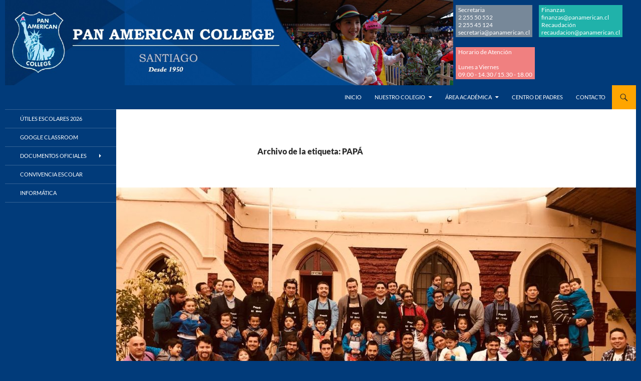

--- FILE ---
content_type: text/html; charset=UTF-8
request_url: https://www.panamerican.cl/tag/papa/
body_size: 52259
content:
<!DOCTYPE html>
<!--[if IE 7]>
<html class="ie ie7" lang="es">
<![endif]-->
<!--[if IE 8]>
<html class="ie ie8" lang="es">
<![endif]-->
<!--[if !(IE 7) & !(IE 8)]><!-->
<html lang="es">
<!--<![endif]-->
<head>
	<meta charset="UTF-8">
	<meta name="viewport" content="width=device-width">
	<title>PAPÁ | Panamerican College</title>
	<link rel="profile" href="https://gmpg.org/xfn/11">
	<link rel="pingback" href="https://www.panamerican.cl/xmlrpc.php">
	<!--[if lt IE 9]>
	<script src="https://www.panamerican.cl/wp-content/themes/twentyfourteen/js/html5.js?ver=3.7.0"></script>
	<![endif]-->
	<meta name='robots' content='max-image-preview:large' />
<link rel="alternate" type="application/rss+xml" title="Panamerican College &raquo; Feed" href="https://www.panamerican.cl/feed/" />
<link rel="alternate" type="application/rss+xml" title="Panamerican College &raquo; Feed de los comentarios" href="https://www.panamerican.cl/comments/feed/" />
<link rel="alternate" type="application/rss+xml" title="Panamerican College &raquo; Etiqueta PAPÁ del feed" href="https://www.panamerican.cl/tag/papa/feed/" />
<style id='wp-img-auto-sizes-contain-inline-css'>
img:is([sizes=auto i],[sizes^="auto," i]){contain-intrinsic-size:3000px 1500px}
/*# sourceURL=wp-img-auto-sizes-contain-inline-css */
</style>
<style id='wp-emoji-styles-inline-css'>

	img.wp-smiley, img.emoji {
		display: inline !important;
		border: none !important;
		box-shadow: none !important;
		height: 1em !important;
		width: 1em !important;
		margin: 0 0.07em !important;
		vertical-align: -0.1em !important;
		background: none !important;
		padding: 0 !important;
	}
/*# sourceURL=wp-emoji-styles-inline-css */
</style>
<style id='wp-block-library-inline-css'>
:root{--wp-block-synced-color:#7a00df;--wp-block-synced-color--rgb:122,0,223;--wp-bound-block-color:var(--wp-block-synced-color);--wp-editor-canvas-background:#ddd;--wp-admin-theme-color:#007cba;--wp-admin-theme-color--rgb:0,124,186;--wp-admin-theme-color-darker-10:#006ba1;--wp-admin-theme-color-darker-10--rgb:0,107,160.5;--wp-admin-theme-color-darker-20:#005a87;--wp-admin-theme-color-darker-20--rgb:0,90,135;--wp-admin-border-width-focus:2px}@media (min-resolution:192dpi){:root{--wp-admin-border-width-focus:1.5px}}.wp-element-button{cursor:pointer}:root .has-very-light-gray-background-color{background-color:#eee}:root .has-very-dark-gray-background-color{background-color:#313131}:root .has-very-light-gray-color{color:#eee}:root .has-very-dark-gray-color{color:#313131}:root .has-vivid-green-cyan-to-vivid-cyan-blue-gradient-background{background:linear-gradient(135deg,#00d084,#0693e3)}:root .has-purple-crush-gradient-background{background:linear-gradient(135deg,#34e2e4,#4721fb 50%,#ab1dfe)}:root .has-hazy-dawn-gradient-background{background:linear-gradient(135deg,#faaca8,#dad0ec)}:root .has-subdued-olive-gradient-background{background:linear-gradient(135deg,#fafae1,#67a671)}:root .has-atomic-cream-gradient-background{background:linear-gradient(135deg,#fdd79a,#004a59)}:root .has-nightshade-gradient-background{background:linear-gradient(135deg,#330968,#31cdcf)}:root .has-midnight-gradient-background{background:linear-gradient(135deg,#020381,#2874fc)}:root{--wp--preset--font-size--normal:16px;--wp--preset--font-size--huge:42px}.has-regular-font-size{font-size:1em}.has-larger-font-size{font-size:2.625em}.has-normal-font-size{font-size:var(--wp--preset--font-size--normal)}.has-huge-font-size{font-size:var(--wp--preset--font-size--huge)}.has-text-align-center{text-align:center}.has-text-align-left{text-align:left}.has-text-align-right{text-align:right}.has-fit-text{white-space:nowrap!important}#end-resizable-editor-section{display:none}.aligncenter{clear:both}.items-justified-left{justify-content:flex-start}.items-justified-center{justify-content:center}.items-justified-right{justify-content:flex-end}.items-justified-space-between{justify-content:space-between}.screen-reader-text{border:0;clip-path:inset(50%);height:1px;margin:-1px;overflow:hidden;padding:0;position:absolute;width:1px;word-wrap:normal!important}.screen-reader-text:focus{background-color:#ddd;clip-path:none;color:#444;display:block;font-size:1em;height:auto;left:5px;line-height:normal;padding:15px 23px 14px;text-decoration:none;top:5px;width:auto;z-index:100000}html :where(.has-border-color){border-style:solid}html :where([style*=border-top-color]){border-top-style:solid}html :where([style*=border-right-color]){border-right-style:solid}html :where([style*=border-bottom-color]){border-bottom-style:solid}html :where([style*=border-left-color]){border-left-style:solid}html :where([style*=border-width]){border-style:solid}html :where([style*=border-top-width]){border-top-style:solid}html :where([style*=border-right-width]){border-right-style:solid}html :where([style*=border-bottom-width]){border-bottom-style:solid}html :where([style*=border-left-width]){border-left-style:solid}html :where(img[class*=wp-image-]){height:auto;max-width:100%}:where(figure){margin:0 0 1em}html :where(.is-position-sticky){--wp-admin--admin-bar--position-offset:var(--wp-admin--admin-bar--height,0px)}@media screen and (max-width:600px){html :where(.is-position-sticky){--wp-admin--admin-bar--position-offset:0px}}

/*# sourceURL=wp-block-library-inline-css */
</style><style id='global-styles-inline-css'>
:root{--wp--preset--aspect-ratio--square: 1;--wp--preset--aspect-ratio--4-3: 4/3;--wp--preset--aspect-ratio--3-4: 3/4;--wp--preset--aspect-ratio--3-2: 3/2;--wp--preset--aspect-ratio--2-3: 2/3;--wp--preset--aspect-ratio--16-9: 16/9;--wp--preset--aspect-ratio--9-16: 9/16;--wp--preset--color--black: #013b7a;--wp--preset--color--cyan-bluish-gray: #abb8c3;--wp--preset--color--white: #fff;--wp--preset--color--pale-pink: #f78da7;--wp--preset--color--vivid-red: #cf2e2e;--wp--preset--color--luminous-vivid-orange: #ff6900;--wp--preset--color--luminous-vivid-amber: #fcb900;--wp--preset--color--light-green-cyan: #7bdcb5;--wp--preset--color--vivid-green-cyan: #00d084;--wp--preset--color--pale-cyan-blue: #8ed1fc;--wp--preset--color--vivid-cyan-blue: #0693e3;--wp--preset--color--vivid-purple: #9b51e0;--wp--preset--color--green: #ffa500;--wp--preset--color--dark-gray: #2b2b2b;--wp--preset--color--medium-gray: #767676;--wp--preset--color--light-gray: #f5f5f5;--wp--preset--gradient--vivid-cyan-blue-to-vivid-purple: linear-gradient(135deg,rgb(6,147,227) 0%,rgb(155,81,224) 100%);--wp--preset--gradient--light-green-cyan-to-vivid-green-cyan: linear-gradient(135deg,rgb(122,220,180) 0%,rgb(0,208,130) 100%);--wp--preset--gradient--luminous-vivid-amber-to-luminous-vivid-orange: linear-gradient(135deg,rgb(252,185,0) 0%,rgb(255,105,0) 100%);--wp--preset--gradient--luminous-vivid-orange-to-vivid-red: linear-gradient(135deg,rgb(255,105,0) 0%,rgb(207,46,46) 100%);--wp--preset--gradient--very-light-gray-to-cyan-bluish-gray: linear-gradient(135deg,rgb(238,238,238) 0%,rgb(169,184,195) 100%);--wp--preset--gradient--cool-to-warm-spectrum: linear-gradient(135deg,rgb(74,234,220) 0%,rgb(151,120,209) 20%,rgb(207,42,186) 40%,rgb(238,44,130) 60%,rgb(251,105,98) 80%,rgb(254,248,76) 100%);--wp--preset--gradient--blush-light-purple: linear-gradient(135deg,rgb(255,206,236) 0%,rgb(152,150,240) 100%);--wp--preset--gradient--blush-bordeaux: linear-gradient(135deg,rgb(254,205,165) 0%,rgb(254,45,45) 50%,rgb(107,0,62) 100%);--wp--preset--gradient--luminous-dusk: linear-gradient(135deg,rgb(255,203,112) 0%,rgb(199,81,192) 50%,rgb(65,88,208) 100%);--wp--preset--gradient--pale-ocean: linear-gradient(135deg,rgb(255,245,203) 0%,rgb(182,227,212) 50%,rgb(51,167,181) 100%);--wp--preset--gradient--electric-grass: linear-gradient(135deg,rgb(202,248,128) 0%,rgb(113,206,126) 100%);--wp--preset--gradient--midnight: linear-gradient(135deg,rgb(2,3,129) 0%,rgb(40,116,252) 100%);--wp--preset--font-size--small: 13px;--wp--preset--font-size--medium: 20px;--wp--preset--font-size--large: 36px;--wp--preset--font-size--x-large: 42px;--wp--preset--spacing--20: 0.44rem;--wp--preset--spacing--30: 0.67rem;--wp--preset--spacing--40: 1rem;--wp--preset--spacing--50: 1.5rem;--wp--preset--spacing--60: 2.25rem;--wp--preset--spacing--70: 3.38rem;--wp--preset--spacing--80: 5.06rem;--wp--preset--shadow--natural: 6px 6px 9px rgba(0, 0, 0, 0.2);--wp--preset--shadow--deep: 12px 12px 50px rgba(0, 0, 0, 0.4);--wp--preset--shadow--sharp: 6px 6px 0px rgba(0, 0, 0, 0.2);--wp--preset--shadow--outlined: 6px 6px 0px -3px rgb(255, 255, 255), 6px 6px rgb(0, 0, 0);--wp--preset--shadow--crisp: 6px 6px 0px rgb(0, 0, 0);}:where(.is-layout-flex){gap: 0.5em;}:where(.is-layout-grid){gap: 0.5em;}body .is-layout-flex{display: flex;}.is-layout-flex{flex-wrap: wrap;align-items: center;}.is-layout-flex > :is(*, div){margin: 0;}body .is-layout-grid{display: grid;}.is-layout-grid > :is(*, div){margin: 0;}:where(.wp-block-columns.is-layout-flex){gap: 2em;}:where(.wp-block-columns.is-layout-grid){gap: 2em;}:where(.wp-block-post-template.is-layout-flex){gap: 1.25em;}:where(.wp-block-post-template.is-layout-grid){gap: 1.25em;}.has-black-color{color: var(--wp--preset--color--black) !important;}.has-cyan-bluish-gray-color{color: var(--wp--preset--color--cyan-bluish-gray) !important;}.has-white-color{color: var(--wp--preset--color--white) !important;}.has-pale-pink-color{color: var(--wp--preset--color--pale-pink) !important;}.has-vivid-red-color{color: var(--wp--preset--color--vivid-red) !important;}.has-luminous-vivid-orange-color{color: var(--wp--preset--color--luminous-vivid-orange) !important;}.has-luminous-vivid-amber-color{color: var(--wp--preset--color--luminous-vivid-amber) !important;}.has-light-green-cyan-color{color: var(--wp--preset--color--light-green-cyan) !important;}.has-vivid-green-cyan-color{color: var(--wp--preset--color--vivid-green-cyan) !important;}.has-pale-cyan-blue-color{color: var(--wp--preset--color--pale-cyan-blue) !important;}.has-vivid-cyan-blue-color{color: var(--wp--preset--color--vivid-cyan-blue) !important;}.has-vivid-purple-color{color: var(--wp--preset--color--vivid-purple) !important;}.has-black-background-color{background-color: var(--wp--preset--color--black) !important;}.has-cyan-bluish-gray-background-color{background-color: var(--wp--preset--color--cyan-bluish-gray) !important;}.has-white-background-color{background-color: var(--wp--preset--color--white) !important;}.has-pale-pink-background-color{background-color: var(--wp--preset--color--pale-pink) !important;}.has-vivid-red-background-color{background-color: var(--wp--preset--color--vivid-red) !important;}.has-luminous-vivid-orange-background-color{background-color: var(--wp--preset--color--luminous-vivid-orange) !important;}.has-luminous-vivid-amber-background-color{background-color: var(--wp--preset--color--luminous-vivid-amber) !important;}.has-light-green-cyan-background-color{background-color: var(--wp--preset--color--light-green-cyan) !important;}.has-vivid-green-cyan-background-color{background-color: var(--wp--preset--color--vivid-green-cyan) !important;}.has-pale-cyan-blue-background-color{background-color: var(--wp--preset--color--pale-cyan-blue) !important;}.has-vivid-cyan-blue-background-color{background-color: var(--wp--preset--color--vivid-cyan-blue) !important;}.has-vivid-purple-background-color{background-color: var(--wp--preset--color--vivid-purple) !important;}.has-black-border-color{border-color: var(--wp--preset--color--black) !important;}.has-cyan-bluish-gray-border-color{border-color: var(--wp--preset--color--cyan-bluish-gray) !important;}.has-white-border-color{border-color: var(--wp--preset--color--white) !important;}.has-pale-pink-border-color{border-color: var(--wp--preset--color--pale-pink) !important;}.has-vivid-red-border-color{border-color: var(--wp--preset--color--vivid-red) !important;}.has-luminous-vivid-orange-border-color{border-color: var(--wp--preset--color--luminous-vivid-orange) !important;}.has-luminous-vivid-amber-border-color{border-color: var(--wp--preset--color--luminous-vivid-amber) !important;}.has-light-green-cyan-border-color{border-color: var(--wp--preset--color--light-green-cyan) !important;}.has-vivid-green-cyan-border-color{border-color: var(--wp--preset--color--vivid-green-cyan) !important;}.has-pale-cyan-blue-border-color{border-color: var(--wp--preset--color--pale-cyan-blue) !important;}.has-vivid-cyan-blue-border-color{border-color: var(--wp--preset--color--vivid-cyan-blue) !important;}.has-vivid-purple-border-color{border-color: var(--wp--preset--color--vivid-purple) !important;}.has-vivid-cyan-blue-to-vivid-purple-gradient-background{background: var(--wp--preset--gradient--vivid-cyan-blue-to-vivid-purple) !important;}.has-light-green-cyan-to-vivid-green-cyan-gradient-background{background: var(--wp--preset--gradient--light-green-cyan-to-vivid-green-cyan) !important;}.has-luminous-vivid-amber-to-luminous-vivid-orange-gradient-background{background: var(--wp--preset--gradient--luminous-vivid-amber-to-luminous-vivid-orange) !important;}.has-luminous-vivid-orange-to-vivid-red-gradient-background{background: var(--wp--preset--gradient--luminous-vivid-orange-to-vivid-red) !important;}.has-very-light-gray-to-cyan-bluish-gray-gradient-background{background: var(--wp--preset--gradient--very-light-gray-to-cyan-bluish-gray) !important;}.has-cool-to-warm-spectrum-gradient-background{background: var(--wp--preset--gradient--cool-to-warm-spectrum) !important;}.has-blush-light-purple-gradient-background{background: var(--wp--preset--gradient--blush-light-purple) !important;}.has-blush-bordeaux-gradient-background{background: var(--wp--preset--gradient--blush-bordeaux) !important;}.has-luminous-dusk-gradient-background{background: var(--wp--preset--gradient--luminous-dusk) !important;}.has-pale-ocean-gradient-background{background: var(--wp--preset--gradient--pale-ocean) !important;}.has-electric-grass-gradient-background{background: var(--wp--preset--gradient--electric-grass) !important;}.has-midnight-gradient-background{background: var(--wp--preset--gradient--midnight) !important;}.has-small-font-size{font-size: var(--wp--preset--font-size--small) !important;}.has-medium-font-size{font-size: var(--wp--preset--font-size--medium) !important;}.has-large-font-size{font-size: var(--wp--preset--font-size--large) !important;}.has-x-large-font-size{font-size: var(--wp--preset--font-size--x-large) !important;}
/*# sourceURL=global-styles-inline-css */
</style>

<style id='classic-theme-styles-inline-css'>
/*! This file is auto-generated */
.wp-block-button__link{color:#fff;background-color:#32373c;border-radius:9999px;box-shadow:none;text-decoration:none;padding:calc(.667em + 2px) calc(1.333em + 2px);font-size:1.125em}.wp-block-file__button{background:#32373c;color:#fff;text-decoration:none}
/*# sourceURL=/wp-includes/css/classic-themes.min.css */
</style>
<link rel='stylesheet' id='contact-form-7-css' href='https://www.panamerican.cl/wp-content/plugins/contact-form-7/includes/css/styles.css?ver=6.1' media='all' />
<link rel='stylesheet' id='if-menu-site-css-css' href='https://www.panamerican.cl/wp-content/plugins/if-menu/assets/if-menu-site.css?ver=6.9' media='all' />
<link rel='stylesheet' id='parent-style-css' href='https://www.panamerican.cl/wp-content/themes/twentyfourteen/style.css?ver=6.9' media='all' />
<link rel='stylesheet' id='child-style-css' href='https://www.panamerican.cl/wp-content/themes/twentyfourteen-child/style.css?ver=1.0.0' media='all' />
<link rel='stylesheet' id='twentyfourteen-lato-css' href='https://www.panamerican.cl/wp-content/themes/twentyfourteen/fonts/font-lato.css?ver=20230328' media='all' />
<link rel='stylesheet' id='genericons-css' href='https://www.panamerican.cl/wp-content/themes/twentyfourteen/genericons/genericons.css?ver=3.0.3' media='all' />
<link rel='stylesheet' id='twentyfourteen-style-css' href='https://www.panamerican.cl/wp-content/themes/twentyfourteen-child/style.css?ver=20250415' media='all' />
<link rel='stylesheet' id='twentyfourteen-block-style-css' href='https://www.panamerican.cl/wp-content/themes/twentyfourteen/css/blocks.css?ver=20240708' media='all' />
<style id='akismet-widget-style-inline-css'>

			.a-stats {
				--akismet-color-mid-green: #357b49;
				--akismet-color-white: #fff;
				--akismet-color-light-grey: #f6f7f7;

				max-width: 350px;
				width: auto;
			}

			.a-stats * {
				all: unset;
				box-sizing: border-box;
			}

			.a-stats strong {
				font-weight: 600;
			}

			.a-stats a.a-stats__link,
			.a-stats a.a-stats__link:visited,
			.a-stats a.a-stats__link:active {
				background: var(--akismet-color-mid-green);
				border: none;
				box-shadow: none;
				border-radius: 8px;
				color: var(--akismet-color-white);
				cursor: pointer;
				display: block;
				font-family: -apple-system, BlinkMacSystemFont, 'Segoe UI', 'Roboto', 'Oxygen-Sans', 'Ubuntu', 'Cantarell', 'Helvetica Neue', sans-serif;
				font-weight: 500;
				padding: 12px;
				text-align: center;
				text-decoration: none;
				transition: all 0.2s ease;
			}

			/* Extra specificity to deal with TwentyTwentyOne focus style */
			.widget .a-stats a.a-stats__link:focus {
				background: var(--akismet-color-mid-green);
				color: var(--akismet-color-white);
				text-decoration: none;
			}

			.a-stats a.a-stats__link:hover {
				filter: brightness(110%);
				box-shadow: 0 4px 12px rgba(0, 0, 0, 0.06), 0 0 2px rgba(0, 0, 0, 0.16);
			}

			.a-stats .count {
				color: var(--akismet-color-white);
				display: block;
				font-size: 1.5em;
				line-height: 1.4;
				padding: 0 13px;
				white-space: nowrap;
			}
		
/*# sourceURL=akismet-widget-style-inline-css */
</style>
<script src="https://www.panamerican.cl/wp-includes/js/jquery/jquery.min.js?ver=3.7.1" id="jquery-core-js"></script>
<script src="https://www.panamerican.cl/wp-includes/js/jquery/jquery-migrate.min.js?ver=3.4.1" id="jquery-migrate-js"></script>
<script src="https://www.panamerican.cl/wp-content/themes/twentyfourteen/js/functions.js?ver=20230526" id="twentyfourteen-script-js" defer data-wp-strategy="defer"></script>
<link rel="https://api.w.org/" href="https://www.panamerican.cl/wp-json/" /><link rel="alternate" title="JSON" type="application/json" href="https://www.panamerican.cl/wp-json/wp/v2/tags/216" /><link rel="EditURI" type="application/rsd+xml" title="RSD" href="https://www.panamerican.cl/xmlrpc.php?rsd" />
<meta name="generator" content="WordPress 6.9" />
<meta name="cdp-version" content="1.5.0" /><style id="fourteen-colors" type="text/css">/* Custom Contrast Color */
		.site:before,
		#secondary,
		.site-header,
		.site-footer,
		.menu-toggle,
		.featured-content,
		.featured-content .entry-header,
		.slider-direction-nav a,
		.ie8 .featured-content,
		.ie8 .site:before,
		.has-black-background-color {
			background-color: #013b7a;
		}

		.has-black-color {
			color: #013b7a;
		}

		.grid .featured-content .entry-header,
		.ie8 .grid .featured-content .entry-header {
			border-color: #013b7a;
		}

		.slider-control-paging a:before {
			background-color: rgba(255,255,255,.33);
		}

		.hentry .mejs-mediaelement,
		.widget .mejs-mediaelement,
 		.hentry .mejs-container .mejs-controls,
 		.widget .mejs-container .mejs-controls {
			background: #013b7a;
		}

		/* Player controls need separation from the contrast background */
		.primary-sidebar .mejs-controls,
		.site-footer .mejs-controls {
			border: 1px solid;
		}
		
			.content-sidebar .widget_twentyfourteen_ephemera .widget-title:before {
				background: #013b7a;
			}

			.paging-navigation,
			.content-sidebar .widget .widget-title {
				border-top-color: #013b7a;
			}

			.content-sidebar .widget .widget-title, 
			.content-sidebar .widget .widget-title a,
			.paging-navigation,
			.paging-navigation a:hover,
			.paging-navigation a {
				color: #013b7a;
			}

			/* Override the site title color option with an over-qualified selector, as the option is hidden. */
			h1.site-title a {
				color: #fff;
			}
		
		.menu-toggle:active,
		.menu-toggle:focus,
		.menu-toggle:hover {
			background-color: #457fbe;
		}
		/* Custom accent color. */
		button,
		.button,
		.contributor-posts-link,
		input[type="button"],
		input[type="reset"],
		input[type="submit"],
		.search-toggle,
		.hentry .mejs-controls .mejs-time-rail .mejs-time-current,
		.widget .mejs-controls .mejs-time-rail .mejs-time-current,
		.hentry .mejs-overlay:hover .mejs-overlay-button,
		.widget .mejs-overlay:hover .mejs-overlay-button,
		.widget button,
		.widget .button,
		.widget input[type="button"],
		.widget input[type="reset"],
		.widget input[type="submit"],
		.widget_calendar tbody a,
		.content-sidebar .widget input[type="button"],
		.content-sidebar .widget input[type="reset"],
		.content-sidebar .widget input[type="submit"],
		.slider-control-paging .slider-active:before,
		.slider-control-paging .slider-active:hover:before,
		.slider-direction-nav a:hover,
		.ie8 .primary-navigation ul ul,
		.ie8 .secondary-navigation ul ul,
		.ie8 .primary-navigation li:hover > a,
		.ie8 .primary-navigation li.focus > a,
		.ie8 .secondary-navigation li:hover > a,
		.ie8 .secondary-navigation li.focus > a,
		.wp-block-file .wp-block-file__button,
		.wp-block-button__link,
		.has-green-background-color {
			background-color: #ffa500;
		}

		.site-navigation a:hover,
		.is-style-outline .wp-block-button__link:not(.has-text-color),
		.has-green-color {
			color: #ffa500;
		}

		::-moz-selection {
			background: #ffa500;
		}

		::selection {
			background: #ffa500;
		}

		.paging-navigation .page-numbers.current {
			border-color: #ffa500;
		}

		@media screen and (min-width: 782px) {
			.primary-navigation li:hover > a,
			.primary-navigation li.focus > a,
			.primary-navigation ul ul {
				background-color: #ffa500;
			}
		}

		@media screen and (min-width: 1008px) {
			.secondary-navigation li:hover > a,
			.secondary-navigation li.focus > a,
			.secondary-navigation ul ul {
				background-color: #ffa500;
			}
		}
	
			.contributor-posts-link,
			.button,
			button,
			input[type="button"],
			input[type="reset"],
			input[type="submit"],
			.search-toggle:before,
			.hentry .mejs-overlay:hover .mejs-overlay-button,
			.widet .mejs-overlay:hover .mejs-overlay-button,
			.widget button,
			.widget .button,
			.widget input[type="button"],
			.widget input[type="reset"],
			.widget input[type="submit"],
			.widget_calendar tbody a,
			.widget_calendar tbody a:hover,
			.site-footer .widget_calendar tbody a,
			.content-sidebar .widget input[type="button"],
			.content-sidebar .widget input[type="reset"],
			.content-sidebar .widget input[type="submit"],
			button:hover,
			button:focus,
			.button:hover,
			.button:focus,
			.widget a.button:hover,
			.widget a.button:focus,
			.widget a.button:active,
			.content-sidebar .widget a.button,
			.content-sidebar .widget a.button:hover,
			.content-sidebar .widget a.button:focus,
			.content-sidebar .widget a.button:active,
			.contributor-posts-link:hover,
			.contributor-posts-link:active,
			input[type="button"]:hover,
			input[type="button"]:focus,
			input[type="reset"]:hover,
			input[type="reset"]:focus,
			input[type="submit"]:hover,
			input[type="submit"]:focus,
			.slider-direction-nav a:hover:before,
			.ie8 .primary-navigation li:hover > a,
			.ie8 .primary-navigation li.focus > a,
			.ie8 .secondary-navigation li:hover > a,
			.ie8 .secondary-navigation li.focus > a,
			.is-style-outline .wp-block-button__link:not(.has-text-color):hover,
			.is-style-outline .wp-block-button__link:not(.has-text-color):focus,
			.wp-block-button__link {
				color: #2b2b2b;
			}

			@media screen and (min-width: 782px) {
				.site-navigation li .current_page_item > a,
				.site-navigation li .current_page_ancestor > a,
				.site-navigation li .current-menu-item > a,
				.site-navigation li .current-menu-ancestor > a,
				.primary-navigation ul ul a,
				.primary-navigation li:hover > a,
				.primary-navigation li.focus > a,
				.primary-navigation ul ul {
					color: #2b2b2b;
				}
			}

			@media screen and (min-width: 1008px) {
				.secondary-navigation ul ul a,
				.secondary-navigation li:hover > a,
				.secondary-navigation li.focus > a,
				.secondary-navigation ul ul {
					color: #2b2b2b;
				}
			}

			::selection {
				color: #2b2b2b;
			}

			::-moz-selection {
				color: #2b2b2b;
			}

			.hentry .mejs-controls .mejs-time-rail .mejs-time-loaded,
			.widget .mejs-controls .mejs-time-rail .mejs-time-loaded {
				background-color: #2b2b2b;
			}

		
		/* Generated variants of custom accent color. */
		a,
		.content-sidebar .widget a {
			color: #b45a00;
		}

		.contributor-posts-link:hover,
		.button:hover,
		.button:focus,
		.slider-control-paging a:hover:before,
		.search-toggle:hover,
		.search-toggle.active,
		.search-box,
		.widget_calendar tbody a:hover,
		button:hover,
		button:focus,
		input[type="button"]:hover,
		input[type="button"]:focus,
		input[type="reset"]:hover,
		input[type="reset"]:focus,
		input[type="submit"]:hover,
		input[type="submit"]:focus,
		.widget button:hover,
		.widget .button:hover,
		.widget button:focus,
		.widget .button:focus,
		.widget input[type="button"]:hover,
		.widget input[type="button"]:focus,
		.widget input[type="reset"]:hover,
		.widget input[type="reset"]:focus,
		.widget input[type="submit"]:hover,
		.widget input[type="submit"]:focus,
		.content-sidebar .widget input[type="button"]:hover,
		.content-sidebar .widget input[type="button"]:focus,
		.content-sidebar .widget input[type="reset"]:hover,
		.content-sidebar .widget input[type="reset"]:focus,
		.content-sidebar .widget input[type="submit"]:hover,
		.content-sidebar .widget input[type="submit"]:focus,
		.ie8 .primary-navigation ul ul a:hover,
		.ie8 .primary-navigation ul ul li.focus > a,
		.ie8 .secondary-navigation ul ul a:hover,
		.ie8 .secondary-navigation ul ul li.focus > a,
		.wp-block-file .wp-block-file__button:hover,
		.wp-block-file .wp-block-file__button:focus,
		.wp-block-button__link:not(.has-text-color):hover,
		.wp-block-button__link:not(.has-text-color):focus,
		.is-style-outline .wp-block-button__link:not(.has-text-color):hover,
		.is-style-outline .wp-block-button__link:not(.has-text-color):focus {
			background-color: #ffc21d;
		}

		.featured-content a:hover,
		.featured-content .entry-title a:hover,
		.widget a:hover,
		.widget-title a:hover,
		.widget_twentyfourteen_ephemera .entry-meta a:hover,
		.hentry .mejs-controls .mejs-button button:hover,
		.widget .mejs-controls .mejs-button button:hover,
		.site-info a:hover,
		.featured-content a:hover,
		.wp-block-latest-comments_comment-meta a:hover,
		.wp-block-latest-comments_comment-meta a:focus {
			color: #ffc21d;
		}

		a:active,
		a:hover,
		.entry-title a:hover,
		.entry-meta a:hover,
		.cat-links a:hover,
		.entry-content .edit-link a:hover,
		.post-navigation a:hover,
		.image-navigation a:hover,
		.comment-author a:hover,
		.comment-list .pingback a:hover,
		.comment-list .trackback a:hover,
		.comment-metadata a:hover,
		.comment-reply-title small a:hover,
		.content-sidebar .widget a:hover,
		.content-sidebar .widget .widget-title a:hover,
		.content-sidebar .widget_twentyfourteen_ephemera .entry-meta a:hover {
			color: #d1771d;
		}

		.page-links a:hover,
		.paging-navigation a:hover {
			border-color: #d1771d;
		}

		.entry-meta .tag-links a:hover:before {
			border-right-color: #d1771d;
		}

		.page-links a:hover,
		.entry-meta .tag-links a:hover {
			background-color: #d1771d;
		}

		@media screen and (min-width: 782px) {
			.primary-navigation ul ul a:hover,
			.primary-navigation ul ul li.focus > a {
				background-color: #ffc21d;
			}
		}

		@media screen and (min-width: 1008px) {
			.secondary-navigation ul ul a:hover,
			.secondary-navigation ul ul li.focus > a {
				background-color: #ffc21d;
			}
		}

		button:active,
		.button:active,
		.contributor-posts-link:active,
		input[type="button"]:active,
		input[type="reset"]:active,
		input[type="submit"]:active,
		.widget input[type="button"]:active,
		.widget input[type="reset"]:active,
		.widget input[type="submit"]:active,
		.content-sidebar .widget input[type="button"]:active,
		.content-sidebar .widget input[type="reset"]:active,
		.content-sidebar .widget input[type="submit"]:active,
		.wp-block-file .wp-block-file__button:active,
		.wp-block-button__link:active {
			background-color: #ffd631;
		}

		.site-navigation .current_page_item > a,
		.site-navigation .current_page_ancestor > a,
		.site-navigation .current-menu-item > a,
		.site-navigation .current-menu-ancestor > a {
			color: #ffd631;
		}
	</style>		<style type="text/css" id="twentyfourteen-header-css">
				.site-title,
		.site-description {
			clip-path: inset(50%);
			position: absolute;
		}
				</style>
		<style id="custom-background-css">
body.custom-background { background-color: #013b7a; }
</style>
			<style id="wp-custom-css">
			th {
	background-color: #c8e7ff;
}

.tabla_responsiva {
	overflow-x:auto;
}

.calendario {
    margin: 5px;
    width: 90%;
    border: 1px solid black;
    border-collapse: collapse;
    border-spacing: 0;
}

.calendario th {
    border: 1px solid black;
    text-align: center;
		vertical-align: top;
		font-size: .75rem;
		background-color: #c8e7ff;
}

.calendario td {
   	padding-bottom: 2rem;
    vertical-align: top;
		text-align:center;
		color:blueviolet;
		font-weight: bolder;
}

.calendario th, .calendario td {
    text-align: center;
    width: calc(100% / 5);
    border: 1px solid black;
}

ol li {
	margin-bottom: 15px;
}


@media 
only screen and (max-width: 760px),
(min-device-width: 768px) and (max-device-width: 1024px)  {
	
	.calendario td, .calendario th {
		font-size: .6rem;
		color: red;
	}
	
	
}
		</style>
		<link rel='stylesheet' id='magnific-popup-css' href='https://www.panamerican.cl/wp-content/plugins/shortcodes-ultimate/vendor/magnific-popup/magnific-popup.css?ver=1.1.0' media='all' />
<link rel='stylesheet' id='su-shortcodes-css' href='https://www.panamerican.cl/wp-content/plugins/shortcodes-ultimate/includes/css/shortcodes.css?ver=7.4.2' media='all' />
</head>

<body data-rsssl=1 class="archive tag tag-papa tag-216 custom-background wp-embed-responsive wp-theme-twentyfourteen wp-child-theme-twentyfourteen-child header-image list-view full-width">
<div id="page" class="hfeed site">
		<div id="site-header">
		<a href="https://www.panamerican.cl/" rel="home">
			<img src="https://www.panamerican.cl/wp-content/uploads/2015/09/cropped-TOP-BANNER-PANAMERICAN.jpg" width="1260" height="240" alt="Panamerican College">
		</a>
		<div class="tel-container" style="/*! display: flex; *//*! justify-content: end; */display: inline;">
 <div class="fono" style="color: white;line-height: 15px;font-size: 12px;margin: 10px 5px;/*! display: inline; *//*! width: 25%; */background-color: lightslategray;padding: 2px 5px;">
  <p>Secretaria</p>
	 <p>2 255 50 552</p>
	 <p>2 255 45 124</p>
  <p>secretaria@panamerican.cl</p>
</div>
  
<div class="fono" style="color: white;line-height: 15px;font-size: 12px;margin: 10px 5px;/*! display: inline; *//*! width: 25%; */background-color: lightseagreen;padding: 2px 5px;">
	<p>Finanzas</p>
	<p>finanzas@panamerican.cl</p>
	<p>Recaudación</p>
	<p>recaudacion@panamerican.cl</p>
</div>
  
    <div class="fono" style="color: white;line-height: 15px;font-size: 12px;margin: 10px 5px;/*! display: inline; */background-color: lightcoral;/*! width: 25%; */padding: 2px 5px;">
  <p>Horario de Atención</p><br>
  <p>Lunes a Viernes</p>
  <p>09.00 - 14.30 / 15.30 - 18.00</p>
  </div>
</div>
	</div>
	
	<header id="masthead" class="site-header" role="banner">
		<div class="header-main">
			<h1 class="site-title"><a href="https://www.panamerican.cl/" rel="home">Panamerican College</a></h1>

			<div class="search-toggle">
				<a href="#search-container" class="screen-reader-text" aria-expanded="false" aria-controls="search-container">Buscar</a>
			</div>

			<nav id="primary-navigation" class="site-navigation primary-navigation" role="navigation">
				<button class="menu-toggle">Menú principal</button>
				<a class="screen-reader-text skip-link" href="#content">Saltar al contenido</a>
				<div class="menu-menu-principal-menu-superior-container"><ul id="primary-menu" class="nav-menu"><li id="menu-item-2938" class="menu-item menu-item-type-custom menu-item-object-custom menu-item-home menu-item-2938"><a href="https://www.panamerican.cl/">Inicio</a></li>
<li id="menu-item-4891" class="menu-item menu-item-type-custom menu-item-object-custom menu-item-has-children menu-item-4891"><a href="#">Nuestro Colegio</a>
<ul class="sub-menu">
	<li id="menu-item-2945" class="menu-item menu-item-type-post_type menu-item-object-page menu-item-2945"><a href="https://www.panamerican.cl/nuestro-colegio/bienvenida/">Bienvenida</a></li>
	<li id="menu-item-2946" class="menu-item menu-item-type-post_type menu-item-object-page menu-item-2946"><a href="https://www.panamerican.cl/sample-page/">Quienes Somos</a></li>
	<li id="menu-item-4932" class="menu-item menu-item-type-custom menu-item-object-custom menu-item-4932"><a href="https://www.panamerican.cl/wp-content/uploads/2025/04/ORGANIGRAMA-2025.pdf">Organigrama</a></li>
	<li id="menu-item-2948" class="menu-item menu-item-type-post_type menu-item-object-page menu-item-2948"><a href="https://www.panamerican.cl/historia/">Historia</a></li>
	<li id="menu-item-2941" class="menu-item menu-item-type-post_type menu-item-object-page menu-item-2941"><a href="https://www.panamerican.cl/mision/">Misión</a></li>
	<li id="menu-item-2947" class="menu-item menu-item-type-post_type menu-item-object-page menu-item-2947"><a href="https://www.panamerican.cl/vision/">Visión</a></li>
	<li id="menu-item-2943" class="menu-item menu-item-type-post_type menu-item-object-page menu-item-2943"><a href="https://www.panamerican.cl/nuestro-colegio/himno-del-colegio/">Himno del Colegio</a></li>
</ul>
</li>
<li id="menu-item-4890" class="menu-item menu-item-type-custom menu-item-object-custom menu-item-has-children menu-item-4890"><a href="#">Área Académica</a>
<ul class="sub-menu">
	<li id="menu-item-2949" class="menu-item menu-item-type-post_type menu-item-object-page menu-item-2949"><a href="https://www.panamerican.cl/profesores-jefe/">Profesores Jefes</a></li>
</ul>
</li>
<li id="menu-item-4835" class="menu-item menu-item-type-post_type menu-item-object-page menu-item-4835"><a href="https://www.panamerican.cl/centro-de-padres/">Centro de Padres</a></li>
<li id="menu-item-2950" class="menu-item menu-item-type-post_type menu-item-object-page menu-item-2950"><a href="https://www.panamerican.cl/contacto/">Contacto</a></li>
</ul></div>			</nav>
		</div>

		<div id="search-container" class="search-box-wrapper hide">
			<div class="search-box">
				<form role="search" method="get" class="search-form" action="https://www.panamerican.cl/">
				<label>
					<span class="screen-reader-text">Buscar:</span>
					<input type="search" class="search-field" placeholder="Buscar &hellip;" value="" name="s" />
				</label>
				<input type="submit" class="search-submit" value="Buscar" />
			</form>			</div>
		</div>
	</header><!-- #masthead -->

	<div id="main" class="site-main">

	<section id="primary" class="content-area">
		<div id="content" class="site-content" role="main">

			
			<header class="archive-header">
				<h1 class="archive-title">
				Archivo de la etiqueta: PAPÁ				</h1>

							</header><!-- .archive-header -->

				
<article id="post-1623" class="post-1623 post type-post status-publish format-standard has-post-thumbnail hentry category-45 category-noticias tag-celebracion tag-dia-del-padre tag-papa">
	
	<a class="post-thumbnail" href="https://www.panamerican.cl/dia-del-padre-2018/" aria-hidden="true">
			<img width="1038" height="576" src="https://www.panamerican.cl/wp-content/uploads/2018/06/DIA_PADRE_2018_001-1-1038x576.jpeg" class="attachment-twentyfourteen-full-width size-twentyfourteen-full-width wp-post-image" alt="" decoding="async" fetchpriority="high" srcset="https://www.panamerican.cl/wp-content/uploads/2018/06/DIA_PADRE_2018_001-1-1038x576.jpeg 1038w, https://www.panamerican.cl/wp-content/uploads/2018/06/DIA_PADRE_2018_001-1-672x372.jpeg 672w" sizes="(max-width: 1038px) 100vw, 1038px" />	</a>

			
	<header class="entry-header">
				<div class="entry-meta">
			<span class="cat-links"><a href="https://www.panamerican.cl/category/2018/" rel="category tag">2018</a>, <a href="https://www.panamerican.cl/category/noticias/" rel="category tag">NOTICIAS</a></span>
		</div>
			<h1 class="entry-title"><a href="https://www.panamerican.cl/dia-del-padre-2018/" rel="bookmark">DÍA DEL PADRE EN PANAMERICAN COLLEGE!</a></h1>
		<div class="entry-meta">
			<span class="entry-date"><a href="https://www.panamerican.cl/dia-del-padre-2018/" rel="bookmark"><time class="entry-date" datetime="2018-06-19T10:39:55-04:00">19 junio 2018</time></a></span> <span class="byline"><span class="author vcard"><a class="url fn n" href="https://www.panamerican.cl/author/administrador-web/" rel="author">Panamerican College</a></span></span>		</div><!-- .entry-meta -->
	</header><!-- .entry-header -->

		<div class="entry-content">
		<p>Los pequeñitos de Pre-Kinder y Kinder compartieron una dulce tarde entretenida junto a sus papitos.</p>
<div class="su-custom-gallery su-custom-gallery-align-left su-custom-gallery-title-never su-lightbox-gallery"><div class="su-custom-gallery-slide" style="width:120px;height:90px"><a href="https://www.panamerican.cl/wp-content/uploads/2018/06/DIA_PADRE_2018_001.jpeg" title="DIA_PADRE_2018_001"><img decoding="async" src="https://www.panamerican.cl/wp-content/uploads/2018/06/DIA_PADRE_2018_001-120x90.jpeg" alt="DIA_PADRE_2018_001" width="120" height="90" /><span class="su-custom-gallery-title">DIA_PADRE_2018_001</span></a></div><div class="su-custom-gallery-slide" style="width:120px;height:90px"><a href="https://www.panamerican.cl/wp-content/uploads/2018/06/DIA_PADRE_2018_002.jpeg" title="DIA_PADRE_2018_002"><img decoding="async" src="https://www.panamerican.cl/wp-content/uploads/2018/06/DIA_PADRE_2018_002-120x90.jpeg" alt="DIA_PADRE_2018_002" width="120" height="90" /><span class="su-custom-gallery-title">DIA_PADRE_2018_002</span></a></div><div class="su-custom-gallery-slide" style="width:120px;height:90px"><a href="https://www.panamerican.cl/wp-content/uploads/2018/06/DIA_PADRE_2018_003.jpeg" title="DIA_PADRE_2018_003"><img loading="lazy" decoding="async" src="https://www.panamerican.cl/wp-content/uploads/2018/06/DIA_PADRE_2018_003-120x90.jpeg" alt="DIA_PADRE_2018_003" width="120" height="90" /><span class="su-custom-gallery-title">DIA_PADRE_2018_003</span></a></div><div class="su-custom-gallery-slide" style="width:120px;height:90px"><a href="https://www.panamerican.cl/wp-content/uploads/2018/06/DIA_PADRE_2018_004.jpeg" title="DIA_PADRE_2018_004"><img loading="lazy" decoding="async" src="https://www.panamerican.cl/wp-content/uploads/2018/06/DIA_PADRE_2018_004-120x90.jpeg" alt="DIA_PADRE_2018_004" width="120" height="90" /><span class="su-custom-gallery-title">DIA_PADRE_2018_004</span></a></div><div class="su-custom-gallery-slide" style="width:120px;height:90px"><a href="https://www.panamerican.cl/wp-content/uploads/2018/06/DIA_PADRE_2018_010.jpeg" title="DIA_PADRE_2018_010"><img loading="lazy" decoding="async" src="https://www.panamerican.cl/wp-content/uploads/2018/06/DIA_PADRE_2018_010-120x90.jpeg" alt="DIA_PADRE_2018_010" width="120" height="90" /><span class="su-custom-gallery-title">DIA_PADRE_2018_010</span></a></div><div class="su-custom-gallery-slide" style="width:120px;height:90px"><a href="https://www.panamerican.cl/wp-content/uploads/2018/06/DIA_PADRE_2018_012.jpeg" title="DIA_PADRE_2018_012"><img loading="lazy" decoding="async" src="https://www.panamerican.cl/wp-content/uploads/2018/06/DIA_PADRE_2018_012-120x90.jpeg" alt="DIA_PADRE_2018_012" width="120" height="90" /><span class="su-custom-gallery-title">DIA_PADRE_2018_012</span></a></div><div class="su-custom-gallery-slide" style="width:120px;height:90px"><a href="https://www.panamerican.cl/wp-content/uploads/2018/06/DIA_PADRE_2018_014.jpeg" title="DIA_PADRE_2018_014"><img loading="lazy" decoding="async" src="https://www.panamerican.cl/wp-content/uploads/2018/06/DIA_PADRE_2018_014-120x90.jpeg" alt="DIA_PADRE_2018_014" width="120" height="90" /><span class="su-custom-gallery-title">DIA_PADRE_2018_014</span></a></div><div class="su-custom-gallery-slide" style="width:120px;height:90px"><a href="https://www.panamerican.cl/wp-content/uploads/2018/06/DIA_PADRE_2018_016.jpeg" title="DIA_PADRE_2018_016"><img loading="lazy" decoding="async" src="https://www.panamerican.cl/wp-content/uploads/2018/06/DIA_PADRE_2018_016-120x90.jpeg" alt="DIA_PADRE_2018_016" width="120" height="90" /><span class="su-custom-gallery-title">DIA_PADRE_2018_016</span></a></div><div class="su-custom-gallery-slide" style="width:120px;height:90px"><a href="https://www.panamerican.cl/wp-content/uploads/2018/06/DIA_PADRE_2018_017.jpeg" title="DIA_PADRE_2018_017"><img loading="lazy" decoding="async" src="https://www.panamerican.cl/wp-content/uploads/2018/06/DIA_PADRE_2018_017-120x90.jpeg" alt="DIA_PADRE_2018_017" width="120" height="90" /><span class="su-custom-gallery-title">DIA_PADRE_2018_017</span></a></div><div class="su-custom-gallery-slide" style="width:120px;height:90px"><a href="https://www.panamerican.cl/wp-content/uploads/2018/06/DIA_PADRE_2018_019.jpeg" title="DIA_PADRE_2018_019"><img loading="lazy" decoding="async" src="https://www.panamerican.cl/wp-content/uploads/2018/06/DIA_PADRE_2018_019-120x90.jpeg" alt="DIA_PADRE_2018_019" width="120" height="90" /><span class="su-custom-gallery-title">DIA_PADRE_2018_019</span></a></div><div class="su-custom-gallery-slide" style="width:120px;height:90px"><a href="https://www.panamerican.cl/wp-content/uploads/2018/06/DIA_PADRE_2018_023.jpeg" title="DIA_PADRE_2018_023"><img loading="lazy" decoding="async" src="https://www.panamerican.cl/wp-content/uploads/2018/06/DIA_PADRE_2018_023-120x90.jpeg" alt="DIA_PADRE_2018_023" width="120" height="90" /><span class="su-custom-gallery-title">DIA_PADRE_2018_023</span></a></div><div class="su-custom-gallery-slide" style="width:120px;height:90px"><a href="https://www.panamerican.cl/wp-content/uploads/2018/06/DIA_PADRE_2018_026.jpeg" title="DIA_PADRE_2018_026"><img loading="lazy" decoding="async" src="https://www.panamerican.cl/wp-content/uploads/2018/06/DIA_PADRE_2018_026-120x90.jpeg" alt="DIA_PADRE_2018_026" width="120" height="90" /><span class="su-custom-gallery-title">DIA_PADRE_2018_026</span></a></div><div class="su-custom-gallery-slide" style="width:120px;height:90px"><a href="https://www.panamerican.cl/wp-content/uploads/2018/06/DIA_PADRE_2018_033.jpeg" title="DIA_PADRE_2018_033"><img loading="lazy" decoding="async" src="https://www.panamerican.cl/wp-content/uploads/2018/06/DIA_PADRE_2018_033-120x90.jpeg" alt="DIA_PADRE_2018_033" width="120" height="90" /><span class="su-custom-gallery-title">DIA_PADRE_2018_033</span></a></div><div class="su-clear"></div></div>
<p>&nbsp;</p>
	</div><!-- .entry-content -->
	
	<footer class="entry-meta"><span class="tag-links"><a href="https://www.panamerican.cl/tag/celebracion/" rel="tag">CELEBRACIÓN</a><a href="https://www.panamerican.cl/tag/dia-del-padre/" rel="tag">DÍA DEL PADRE</a><a href="https://www.panamerican.cl/tag/papa/" rel="tag">PAPÁ</a></span></footer></article><!-- #post-1623 -->
		</div><!-- #content -->
	</section><!-- #primary -->

<div id="secondary">
	
		<nav class="navigation site-navigation secondary-navigation">
		<div class="menu-menu-secundario-barra-lateral-izquierda-container"><ul id="menu-menu-secundario-barra-lateral-izquierda" class="menu"><li id="menu-item-4873" class="menu-item menu-item-type-post_type menu-item-object-page menu-item-4873"><a href="https://www.panamerican.cl/utiles-escolares-2026/">Útiles Escolares 2026</a></li>
<li id="menu-item-2992" class="menu-item menu-item-type-custom menu-item-object-custom menu-item-2992"><a href="https://classroom.google.com/?emr=0">Google Classroom</a></li>
<li id="menu-item-2934" class="menu-item menu-item-type-post_type menu-item-object-page menu-item-has-children menu-item-2934"><a href="https://www.panamerican.cl/documentos-oficiales/">Documentos Oficiales</a>
<ul class="sub-menu">
	<li id="menu-item-2974" class="menu-item menu-item-type-custom menu-item-object-custom menu-item-2974"><a href="https://www.panamerican.cl/wp-content/uploads/2025/04/PEI-2025.pdf">Proyecto Educativo Institucional</a></li>
	<li id="menu-item-2975" class="menu-item menu-item-type-custom menu-item-object-custom menu-item-2975"><a href="https://www.panamerican.cl/wp-content/uploads/2025/04/REGLAMENTO-INTERNO-Y-ANEXOS-2024.C.pdf">Reglamento Interno</a></li>
	<li id="menu-item-2976" class="menu-item menu-item-type-custom menu-item-object-custom menu-item-2976"><a href="https://www.panamerican.cl/wp-content/uploads/2025/04/REGLAMENTO-DE-EVALUACION-Y-PROMOCION-2024.pdf">Reglamento Evaluación y Promoción</a></li>
</ul>
</li>
<li id="menu-item-4089" class="menu-item menu-item-type-post_type menu-item-object-page menu-item-4089"><a href="https://www.panamerican.cl/convivencia-escolar-2/">Convivencia Escolar</a></li>
<li id="menu-item-4000" class="menu-item menu-item-type-custom menu-item-object-custom menu-item-4000"><a href="https://sites.google.com/panamerican.cl/informatica">Informática</a></li>
</ul></div>	</nav>
	
	</div><!-- #secondary -->

		</div><!-- #main -->

		<footer id="colophon" class="site-footer">

			
			<div class="site-info">
												<a href="https://es.wordpress.org/" class="imprint">
					Funciona gracias a WordPress				</a>
			</div><!-- .site-info -->
		</footer><!-- #colophon -->
	</div><!-- #page -->

	<script type="speculationrules">
{"prefetch":[{"source":"document","where":{"and":[{"href_matches":"/*"},{"not":{"href_matches":["/wp-*.php","/wp-admin/*","/wp-content/uploads/*","/wp-content/*","/wp-content/plugins/*","/wp-content/themes/twentyfourteen-child/*","/wp-content/themes/twentyfourteen/*","/*\\?(.+)"]}},{"not":{"selector_matches":"a[rel~=\"nofollow\"]"}},{"not":{"selector_matches":".no-prefetch, .no-prefetch a"}}]},"eagerness":"conservative"}]}
</script>
<script src="https://www.panamerican.cl/wp-includes/js/dist/hooks.min.js?ver=dd5603f07f9220ed27f1" id="wp-hooks-js"></script>
<script src="https://www.panamerican.cl/wp-includes/js/dist/i18n.min.js?ver=c26c3dc7bed366793375" id="wp-i18n-js"></script>
<script id="wp-i18n-js-after">
wp.i18n.setLocaleData( { 'text direction\u0004ltr': [ 'ltr' ] } );
//# sourceURL=wp-i18n-js-after
</script>
<script src="https://www.panamerican.cl/wp-content/plugins/contact-form-7/includes/swv/js/index.js?ver=6.1" id="swv-js"></script>
<script id="contact-form-7-js-translations">
( function( domain, translations ) {
	var localeData = translations.locale_data[ domain ] || translations.locale_data.messages;
	localeData[""].domain = domain;
	wp.i18n.setLocaleData( localeData, domain );
} )( "contact-form-7", {"translation-revision-date":"2025-06-26 10:54:55+0000","generator":"GlotPress\/4.0.1","domain":"messages","locale_data":{"messages":{"":{"domain":"messages","plural-forms":"nplurals=2; plural=n != 1;","lang":"es"},"This contact form is placed in the wrong place.":["Este formulario de contacto est\u00e1 situado en el lugar incorrecto."],"Error:":["Error:"]}},"comment":{"reference":"includes\/js\/index.js"}} );
//# sourceURL=contact-form-7-js-translations
</script>
<script id="contact-form-7-js-before">
var wpcf7 = {
    "api": {
        "root": "https:\/\/www.panamerican.cl\/wp-json\/",
        "namespace": "contact-form-7\/v1"
    }
};
//# sourceURL=contact-form-7-js-before
</script>
<script src="https://www.panamerican.cl/wp-content/plugins/contact-form-7/includes/js/index.js?ver=6.1" id="contact-form-7-js"></script>
<script src="https://www.panamerican.cl/wp-content/plugins/shortcodes-ultimate/vendor/magnific-popup/magnific-popup.js?ver=1.1.0" id="magnific-popup-js"></script>
<script id="su-shortcodes-js-extra">
var SUShortcodesL10n = {"noPreview":"Este shortocde no funciona con la vista previa. Por favor ins\u00e9rtalo en el editor de texto y visual\u00edzalo despu\u00e9s.","magnificPopup":{"close":"Cerrar (Esc)","loading":"Cargando...","prev":"Anterior (flecha izquierda)","next":"Siguiente (flecha derecha)","counter":"%curr% de %total%","error":"Failed to load content. \u003Ca href=\"%url%\" target=\"_blank\"\u003E\u003Cu\u003EOpen link\u003C/u\u003E\u003C/a\u003E"}};
//# sourceURL=su-shortcodes-js-extra
</script>
<script src="https://www.panamerican.cl/wp-content/plugins/shortcodes-ultimate/includes/js/shortcodes/index.js?ver=7.4.2" id="su-shortcodes-js"></script>
<script id="wp-emoji-settings" type="application/json">
{"baseUrl":"https://s.w.org/images/core/emoji/17.0.2/72x72/","ext":".png","svgUrl":"https://s.w.org/images/core/emoji/17.0.2/svg/","svgExt":".svg","source":{"concatemoji":"https://www.panamerican.cl/wp-includes/js/wp-emoji-release.min.js?ver=6.9"}}
</script>
<script type="module">
/*! This file is auto-generated */
const a=JSON.parse(document.getElementById("wp-emoji-settings").textContent),o=(window._wpemojiSettings=a,"wpEmojiSettingsSupports"),s=["flag","emoji"];function i(e){try{var t={supportTests:e,timestamp:(new Date).valueOf()};sessionStorage.setItem(o,JSON.stringify(t))}catch(e){}}function c(e,t,n){e.clearRect(0,0,e.canvas.width,e.canvas.height),e.fillText(t,0,0);t=new Uint32Array(e.getImageData(0,0,e.canvas.width,e.canvas.height).data);e.clearRect(0,0,e.canvas.width,e.canvas.height),e.fillText(n,0,0);const a=new Uint32Array(e.getImageData(0,0,e.canvas.width,e.canvas.height).data);return t.every((e,t)=>e===a[t])}function p(e,t){e.clearRect(0,0,e.canvas.width,e.canvas.height),e.fillText(t,0,0);var n=e.getImageData(16,16,1,1);for(let e=0;e<n.data.length;e++)if(0!==n.data[e])return!1;return!0}function u(e,t,n,a){switch(t){case"flag":return n(e,"\ud83c\udff3\ufe0f\u200d\u26a7\ufe0f","\ud83c\udff3\ufe0f\u200b\u26a7\ufe0f")?!1:!n(e,"\ud83c\udde8\ud83c\uddf6","\ud83c\udde8\u200b\ud83c\uddf6")&&!n(e,"\ud83c\udff4\udb40\udc67\udb40\udc62\udb40\udc65\udb40\udc6e\udb40\udc67\udb40\udc7f","\ud83c\udff4\u200b\udb40\udc67\u200b\udb40\udc62\u200b\udb40\udc65\u200b\udb40\udc6e\u200b\udb40\udc67\u200b\udb40\udc7f");case"emoji":return!a(e,"\ud83e\u1fac8")}return!1}function f(e,t,n,a){let r;const o=(r="undefined"!=typeof WorkerGlobalScope&&self instanceof WorkerGlobalScope?new OffscreenCanvas(300,150):document.createElement("canvas")).getContext("2d",{willReadFrequently:!0}),s=(o.textBaseline="top",o.font="600 32px Arial",{});return e.forEach(e=>{s[e]=t(o,e,n,a)}),s}function r(e){var t=document.createElement("script");t.src=e,t.defer=!0,document.head.appendChild(t)}a.supports={everything:!0,everythingExceptFlag:!0},new Promise(t=>{let n=function(){try{var e=JSON.parse(sessionStorage.getItem(o));if("object"==typeof e&&"number"==typeof e.timestamp&&(new Date).valueOf()<e.timestamp+604800&&"object"==typeof e.supportTests)return e.supportTests}catch(e){}return null}();if(!n){if("undefined"!=typeof Worker&&"undefined"!=typeof OffscreenCanvas&&"undefined"!=typeof URL&&URL.createObjectURL&&"undefined"!=typeof Blob)try{var e="postMessage("+f.toString()+"("+[JSON.stringify(s),u.toString(),c.toString(),p.toString()].join(",")+"));",a=new Blob([e],{type:"text/javascript"});const r=new Worker(URL.createObjectURL(a),{name:"wpTestEmojiSupports"});return void(r.onmessage=e=>{i(n=e.data),r.terminate(),t(n)})}catch(e){}i(n=f(s,u,c,p))}t(n)}).then(e=>{for(const n in e)a.supports[n]=e[n],a.supports.everything=a.supports.everything&&a.supports[n],"flag"!==n&&(a.supports.everythingExceptFlag=a.supports.everythingExceptFlag&&a.supports[n]);var t;a.supports.everythingExceptFlag=a.supports.everythingExceptFlag&&!a.supports.flag,a.supports.everything||((t=a.source||{}).concatemoji?r(t.concatemoji):t.wpemoji&&t.twemoji&&(r(t.twemoji),r(t.wpemoji)))});
//# sourceURL=https://www.panamerican.cl/wp-includes/js/wp-emoji-loader.min.js
</script>
</body>
</html>
